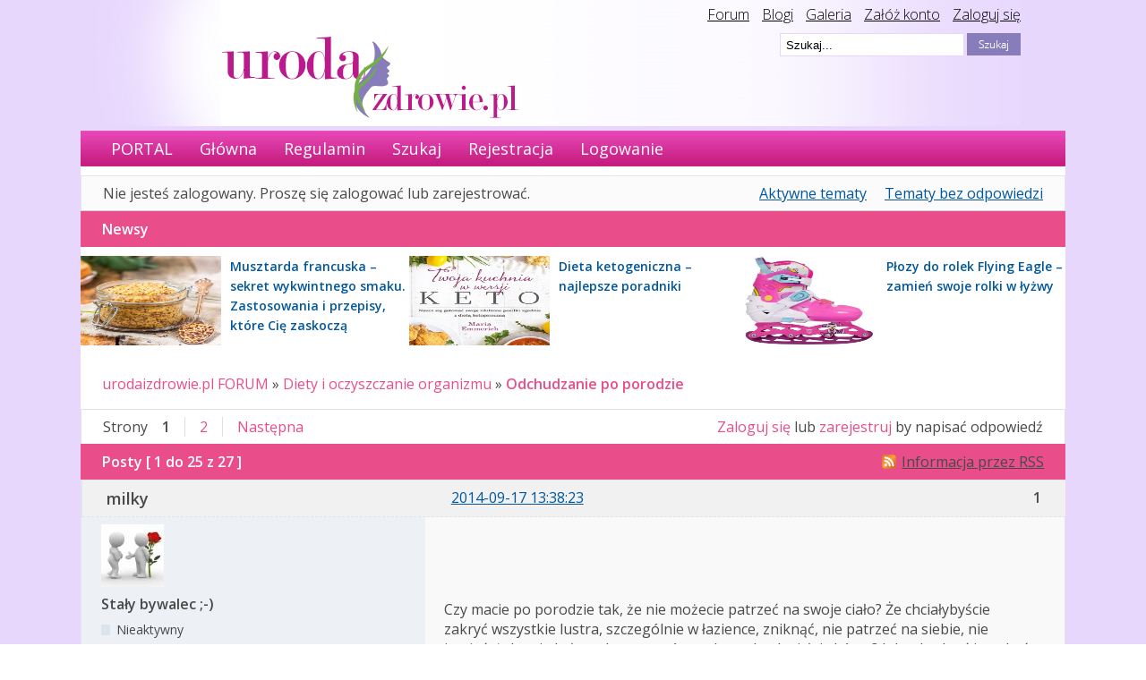

--- FILE ---
content_type: text/html; charset=utf-8
request_url: https://urodaizdrowie.pl/forum/post/125734/
body_size: 11534
content:
<!DOCTYPE html PUBLIC "-//W3C//DTD XHTML 1.0 Strict//EN" "http://www.w3.org/TR/xhtml1/DTD/xhtml1-strict.dtd">

<html xmlns="http://www.w3.org/1999/xhtml" xml:lang="pl" lang="pl" dir="ltr">
      <head>
        <meta http-equiv="Content-Type" content="text/html; charset=utf-8" />
        <meta name="ROBOTS" content="NOINDEX, FOLLOW" />
<title>Odchudzanie po porodzie (Strona 1) - Diety i oczyszczanie organizmu - urodaizdrowie.pl FORUM</title>
<link rel="alternate" type="application/rss+xml" href="https://urodaizdrowie.pl/forum/feed/rss/topic/1432/" title="RSS" />
<link rel="alternate" type="application/atom+xml" href="https://urodaizdrowie.pl/forum/feed/atom/topic/1432/" title="ATOM" />
<link rel="top" href="https://urodaizdrowie.pl/forum" title="Strona główna" />
<link rel="up" href="https://urodaizdrowie.pl/forum/forum/14/diety-i-oczyszczanie-organizmu/" title="Diety i oczyszczanie organizmu" />
<link rel="last" href="https://urodaizdrowie.pl/forum/topic/1432/odchudzanie-po-porodzie/page/2/" title="Strona 2" />
<link rel="next" href="https://urodaizdrowie.pl/forum/topic/1432/odchudzanie-po-porodzie/page/2/" title="Strona 2" />
<link rel="search" href="https://urodaizdrowie.pl/forum/search/" title="Szukaj" />
<link rel="author" href="https://urodaizdrowie.pl/forum/users/" title="Użytkownicy" />
<link rel="stylesheet" type="text/css" media="screen" href="https://urodaizdrowie.pl/forum/style/Oxygen/Oxygen.css" />
<link rel="stylesheet" type="text/css" media="screen" href="https://urodaizdrowie.pl/forum/style/Oxygen/Oxygen_cs.css" />
<!--[if lte IE 6]><link rel="stylesheet" type="text/css" href="https://urodaizdrowie.pl/forum/style/Oxygen/Oxygen_ie6.css" /><![endif]-->
<!--[if IE 7]><link rel="stylesheet" type="text/css" href="https://urodaizdrowie.pl/forum/style/Oxygen/Oxygen_ie7.css" /><![endif]-->
<script type="text/javascript" src="https://urodaizdrowie.pl/forum/include/js/common.js"></script>
<link rel="stylesheet" type="text/css" media="screen" href="https://urodaizdrowie.pl/forum/extensions/pun_bbcode/styles.css" />
<script type="text/javascript" src="https://urodaizdrowie.pl/forum/extensions/pun_bbcode/scripts.js"></script>
    <meta name="viewport" content="width=device-width, initial-scale=1, user-scale=0">

        <!-- Google tag (gtag.js) --> 
        <script async src="https://www.googletagmanager.com/gtag/js?id=G-Q9CK76YJC4"></script> 
        <script> window.dataLayer = window.dataLayer || []; 
            function gtag(){dataLayer.push(arguments);} 
            gtag('js', new Date()); gtag('config', 'G-Q9CK76YJC4'); 
        </script>

        <link href='//fonts.googleapis.com/css?family=Open+Sans:300,300italic,400,600italic,600&subset=latin,latin-ext' rel='stylesheet' type='text/css'>
		<script type="text/javascript" src="/wp-content/themes/default/js/jquery-1.4.2.min.js"></script>
		<script type="text/javascript" src="//urodaizdrowie.pl/forum/include/js/jquery.cycle.js"></script>
		<script type="text/javascript" src="//urodaizdrowie.pl/forum/include/js/slideshow.js"></script>
		<script type="text/javascript">
			$(document).ready(function () {
				$(".widget_social").hover(function () {            
								$(".widget_social").stop(true, false).animate({right:"0"}, "medium");
				}, function ()             {
					$(".widget_social").stop(true, false).animate({right:"-205"}, "medium");
				}, 500);
			});
		</script>

		<style>
			/* glowny div z like box'em */
			#like-box {
				position: fixed;
				z-index: 99;
				top: 150px;  /* jego polozenie od gory */
				left: -284px; /* szerokosc wygenerowanego boxa + 4px obramowania */
				-webkit-transition: left 0.5s ease-out;
				-moz-transition: left 0.5s ease-out;
				-o-transition: left 0.5s ease-out;
				transition: left 0.5s ease-out;
			}

			/* wysuniecie like box'a */
			#like-box:hover {
				left: 0px;
			}

			/* zewnetrzna ramka boxa */
			#like-box .outside {
				position: relative;
				z-index: 1;
				background: #3b5999;
				padding: 2px;
				min-width: 1px;
				float: left;
			}

			/* wewnetrzne tlo boxa */
			#like-box .inside {
				position: relative;
				z-index: 2;
				background: #fff;
			}

			/* pasek z logo FB */
			#like-box .belt {
				position: relative;
				z-index: 0;
				transform: rotate(90deg);
				-webkit-transform: rotate(90deg);
				-moz-transform: rotate(90deg); 
				-o-transform: rotate(90deg); 
				filter: progid:DXImageTransform.Microsoft.BasicImage(rotation=1); 
				float: left;
				width: 100px; 
				height: 40px;
				padding: 7px 0px 0px 20px;
				margin: 50px 0px 0px -55px;
				background: #3b5999;
				color: #fff;
				font-weight: bold;
				font-family: Verdana;
				font-size: 16px;
				-webkit-border-radius: 6px;
				-moz-border-radius: 6px;
				border-radius: 6px;
			}


			body {
				font-family: 'Open Sans', sans-serif;
				font-size: 16px;
				margin: 0 auto;
				background-image: url("/wp-content/themes/default/img/bg.gif");
				background-repeat: repeat-x;
			}
		</style>
        <!-- Google tag (gtag.js) --> 
        <script async src="https://www.googletagmanager.com/gtag/js?id=G-NG7738RLQM"></script> 
        <script> window.dataLayer = window.dataLayer || [];
            function gtag(){dataLayer.push(arguments);} 
            gtag('js', new Date()); 
            gtag('config', 'G-NG7738RLQM'); 
         </script>
		<style>	
		</style>
    </head>
    <body>
        <div id="fb-root"></div>
        <script>(function (d, s, id) {
                var js, fjs = d.getElementsByTagName(s)[0];
                if (d.getElementById(id))
                    return;
                js = d.createElement(s);
                js.id = id;
                js.src = "//connect.facebook.net/pl_PL/all.js#xfbml=1";
                fjs.parentNode.insertBefore(js, fjs);
            }(document, 'script', 'facebook-jssdk'));</script>

      
        <div class="top-bar-wrapper">
            <div class="bg-head-left">
                <img src="/wp-content/themes/default/images/bgheadleft.png">
            </div>
            <div class="bg-head" style="">
                <div class="top-links" style="">
                    <a href="/forum" style="color: #000;">Forum</a>
                    <a href="/blogi" style="color: #000;margin-left:10px;">Blogi</a>
                    <a href="/mojagaleria" style="color: #000;margin-left:10px;">Galeria</a>
                    <a href="/wp-login.php?action=register" style="color: #000;margin-left:10px;">Załóż konto</a>
                    <a href="/wp-login.php" style="color: #000;margin-left:10px;">Zaloguj się</a>
                </div>

                <div class="logo" style="">
                    <a href="/"><img src="/wp-content/themes/default/images/logouroda.png"></a>
                </div>
                <div class="search-bar" style="">
                    <!-- szukaj -->
                    <div style="">
                        <form id="form1" name="form1" method="get" action="/" style="">
                            <input type="hidden" name="s2.x" value="2" />
                            <input type="hidden" name="s2.y" value="2" />
                            <input type="image" name="s2" id="s2" src="/wp-content/themes/default/images/szukaj.png"
                                   style="float:right;" />
                            <input type="text" name="s" value=" Szukaj..."
                                   onfocus="if (this.value == ' Szukaj...'){this.value = '';}"
                                   id="s" style=";float:right;margin-right: 3px;border: 1px solid #e7d7fe;height:22px; width:200px; background-color: #fff;" />
                        </form>
                    </div>

                </div></div></div>

        <div id="brd-wrap" class="brd">
            <div style="background-color:#fff" id="brd-viewtopic" class="brd-page paged-page" >


                 <div id="brd-navlinks" class="gen-content" style="">
                    <ul>
		<li id="navextra1"><a href="/">PORTAL</a></li>
		<li id="navindex"><a href="https://urodaizdrowie.pl/forum/">Główna</a></li>
		<li id="navrules"><a href="https://urodaizdrowie.pl/forum/rules/">Regulamin</a></li>
		<li id="navsearch"><a href="https://urodaizdrowie.pl/forum/search/">Szukaj</a></li>
		<li id="navregister"><a href="https://urodaizdrowie.pl/forum/register/">Rejestracja</a></li>
		<li id="navlogin"><a href="https://urodaizdrowie.pl/forum/login/">Logowanie</a></li>
	</ul>
                    
                </div>

                <div style="margin-top: 10px; text-align: center">
                    <!-- urodahead -->
                <!--    <script async src="//pagead2.googlesyndication.com/pagead/js/adsbygoogle.js"></script>
            <ins class="adsbygoogle"
                 style="display:inline-block;width:970px;height:90px"
                 data-ad-client="ca-pub-0342893146173789"
                 data-ad-slot="6686081576"></ins>
            <script>
            (adsbygoogle = window.adsbygoogle || []).push({});
            </script> -->

                  
                 <style>
            @keyframes slidy-banner {
                        0% { left: 0%; }
                        49% { left: 0%; }
                        50% { left: -100%; }
                        100% { left: -100%; }
              {*          50% { left: -100%; }
                        100% { left: -100%; }*}
                 }

                        #slider-banner {
                            overflow: hidden;
                            margin:0;
                        }
                        #slider-banner figure img {
                             width: 100%;
                            float: left;
                        }
                        #slider-banner figure {
                            position: relative;
                            width: 100%;
                            margin: 0;
                            left: 0;
                            text-align: left;
                            font-size: 0;
{*                            animation: 18s slidy-banner infinite;*}
                        }
                 </style>

                        <div id="slider-banner">
                        <figure>
                     <!--     <div class="slide-1">
                               <a href="https://www.taniahurtownia.pl/zestawy-upominkowe" target="_blank">
                                <img src="./img/baner_koszeprezentowe.jpg" alt="">
                                </a>
                           </div>-->
                           <!-- <div class="slide-1">
                               <a href="https://wycenadomen.eu/nasze-domeny/" target="_blank">
                                <img src="./img/baner_wycenadomen.png" alt="">
                                </a>     
                            </div>-->
                            <!--
                            <div class="slide-1">
                                <a href=" https://orirose.pl/" target="_blank">
                                    <img src="./img/baner_orirose.jpg" alt="">
                                </a>     
                            </div> 
                            -->
                        </figure>

                    </div> 
               


                </div>



                <div id="brd-visit" class="gen-content">
                    <p id="welcome"><span>Nie jesteś zalogowany.</span> <span>Proszę się zalogować lub zarejestrować.</span></p>
                    <p id="visit-links" class="options"><span id="visit-recent" class="first-item"><a href="https://urodaizdrowie.pl/forum/search/recent/" title="Znajdź tematy, które zawierają świeże posty.">Aktywne tematy</a></span> <span id="visit-unanswered"><a href="https://urodaizdrowie.pl/forum/search/unanswered/" title="Znajdź tematy, które nie mają odpowiedzi">Tematy bez odpowiedzi</a></span></p>
                </div>
                <!--<div style="text-align:center; padding:10px">
                
                test_reklama_1
                
                <div style="clear:both; width:100%"></div>
                
                
                </div>-->


                

                <div class="hr"><hr /></div>

                <div id="brd-main">
                    <div class="news_from_uiz" style="display:block;overflow: overlay;"><div class="main-head"><h2 class="hn"><span>Newsy</span></h2></div><div class="news-box"><div style="" class="news-container-sidebar"><div class="news-img-container-sidebar"><a href="https://urodaizdrowie.pl/musztarda-francuska-sekret-wykwintnego-smaku-zastosowania-i-przepisy-ktore-cie-zaskocza" target="_blank"><img src="https://urodaizdrowie.pl/wp-content/uploads/2026/01/balkon_17-1.jpg" width="157" height="100" border="0" class="news-img-sidebar" alt="Musztarda francuska – sekret wykwintnego smaku. Zastosowania i przepisy, które Cię zaskoczą"></a></div><div  class="news-desc-sidebar"><a href="https://urodaizdrowie.pl/musztarda-francuska-sekret-wykwintnego-smaku-zastosowania-i-przepisy-ktore-cie-zaskocza" target="_blank" style="color:#00000; text-decoration:none; font-size: 14px;font-weight: bold; ">Musztarda francuska – sekret wykwintnego smaku. Zastosowania i przepisy, które Cię zaskoczą</a></div></div><div style="" class="news-container-sidebar"><div class="news-img-container-sidebar"><a href="https://urodaizdrowie.pl/dieta-ketogeniczna-najlepsze-poradniki" target="_blank"><img src="https://urodaizdrowie.pl/wp-content/uploads/2026/01/min_1-4.jpg" width="157" height="100" border="0" class="news-img-sidebar" alt="Dieta ketogeniczna – najlepsze poradniki"></a></div><div  class="news-desc-sidebar"><a href="https://urodaizdrowie.pl/dieta-ketogeniczna-najlepsze-poradniki" target="_blank" style="color:#00000; text-decoration:none; font-size: 14px;font-weight: bold; ">Dieta ketogeniczna – najlepsze poradniki</a></div></div><div style="" class="news-container-sidebar"><div class="news-img-container-sidebar"><a href="https://urodaizdrowie.pl/plozy-do-rolek-flying-eagle-zamien-swoje-rolki-w-lyzwy" target="_blank"><img src="https://urodaizdrowie.pl/wp-content/uploads/2026/01/4d160629a10ca7faa97b5c9c6c174b8e-1.jpg" width="157" height="100" border="0" class="news-img-sidebar" alt="Płozy do rolek Flying Eagle – zamień swoje rolki w łyżwy"></a></div><div  class="news-desc-sidebar"><a href="https://urodaizdrowie.pl/plozy-do-rolek-flying-eagle-zamien-swoje-rolki-w-lyzwy" target="_blank" style="color:#00000; text-decoration:none; font-size: 14px;font-weight: bold; ">Płozy do rolek Flying Eagle – zamień swoje rolki w łyżwy</a></div></div></div></div><span class="news_empty"></span>
                    <h1 class="main-title"><a class="permalink" href="https://urodaizdrowie.pl/forum/topic/1432/odchudzanie-po-porodzie/" rel="bookmark" title="Link do tematu">Odchudzanie po porodzie</a> <small>(Strona 1 z 2)</small></h1>

                    <div id="brd-crumbs-top" class="crumbs gen-content">
	<p><span class="crumb crumbfirst"><a href="https://urodaizdrowie.pl/forum/">urodaizdrowie.pl FORUM</a></span> <span class="crumb"><span> »&#160;</span><a href="https://urodaizdrowie.pl/forum/forum/14/diety-i-oczyszczanie-organizmu/">Diety i oczyszczanie organizmu</a></span> <span class="crumb crumblast"><span> »&#160;</span><a href="https://urodaizdrowie.pl/forum/topic/1432/odchudzanie-po-porodzie/">Odchudzanie po porodzie</a></span> </p>
</div>
                    
                    <div id="brd-pagepost-top" class="main-pagepost gen-content">
	<p class="paging"><span class="pages">Strony</span> <strong class="first-item">1</strong> <a href="https://urodaizdrowie.pl/forum/topic/1432/odchudzanie-po-porodzie/page/2/">2</a> <a href="https://urodaizdrowie.pl/forum/topic/1432/odchudzanie-po-porodzie/page/2/">Następna</a></p>
	<p class="posting"><a href="https://urodaizdrowie.pl/forum/login/">Zaloguj się</a> lub <a href="https://urodaizdrowie.pl/forum/register/">zarejestruj</a> by napisać odpowiedź</p>
</div>
                    <div class="main-head">

		<p class="options"><span class="feed first-item"><a class="feed" href="https://urodaizdrowie.pl/forum/feed/rss/topic/1432/">Informacja przez RSS</a></span></p>		<h2 class="hn"><span><span class="item-info">Posty [ 1 do 25 z 27 ]</span></span></h2>
	</div>
	<div id="forum14" class="main-content main-topic">
		<div class="post odd firstpost topicpost">
			<div id="p71994" class="posthead">
				<h3 class="hn post-ident"><span class="post-num">1</span> <span class="post-byline"><span>Temat przez </span><strong>milky</strong></span> <span class="post-link"><a class="permalink" rel="bookmark" title="Link do postu" href="https://urodaizdrowie.pl/forum/post/71994/#p71994">2014-09-17 13:38:23</a></span></h3>
			</div>
			<div class="postbody">
				<div class="post-author">
					<ul class="author-ident">
						<li class="useravatar"><img src="https://urodaizdrowie.pl/forum/img/avatars/9840.jpg" width="70" height="70" alt="" /></li>
						<li class="username"><strong>milky</strong></li>
						<li class="usertitle"><span>Stały bywalec ;-)</span></li>
						<li class="userstatus"><span>Nieaktywny</span></li>
					</ul>
					<ul class="author-info">
						<li><span>Zarejestrowany: <strong>2012-08-26</strong></span></li>
						<li><span>Posty: <strong>249</strong></span></li>
					</ul>
				</div>
				<div class="post-entry">
					<h4 id="pc71994" class="entry-title hn">Temat: Odchudzanie po porodzie</h4>
					<div class="entry-content">
						<p>Czy macie po porodzie tak, że nie możecie patrzeć na swoje ciało? Że chciałybyście zakryć wszystkie lustra, szczególnie w łazience, zniknąć, nie patrzeć na siebie, nie istnieć, żeby nie było tych rozstępów, galaretek, obwisłej skóry...? Jak schudnąć i pozbyć się tego wszystkiego?</p>
					</div>
				</div>
			</div>
		</div>
		<div class="post even replypost">
			<div id="p72166" class="posthead">
				<h3 class="hn post-ident"><span class="post-num">2</span> <span class="post-byline"><span>Odpowiedź przez </span><strong>Finao</strong></span> <span class="post-link"><a class="permalink" rel="bookmark" title="Link do postu" href="https://urodaizdrowie.pl/forum/post/72166/#p72166">2014-09-22 18:20:39</a></span></h3>
			</div>
			<div class="postbody">
				<div class="post-author">
					<ul class="author-ident">
						<li class="useravatar"><img src="https://urodaizdrowie.pl/forum/img/avatars/9305.jpg" width="50" height="70" alt="" /></li>
						<li class="username"><strong>Finao</strong></li>
						<li class="usertitle"><span>Forumator</span></li>
						<li class="userstatus"><span>Nieaktywny</span></li>
					</ul>
					<ul class="author-info">
						<li><span>Zarejestrowany: <strong>2012-08-05</strong></span></li>
						<li><span>Posty: <strong>1,281</strong></span></li>
					</ul>
				</div>
				<div class="post-entry">
					<h4 id="pc72166" class="entry-title hn">Odp: Odchudzanie po porodzie</h4>
					<div class="entry-content">
						<p>Wiadomo że ciąża powoduje przytycie ale teraz są takie skuteczne zabiegi i środki do odchudzania że nie wierzę że nie można wrócić do formy jeśli się chce</p>
					</div>
				</div>
			</div>
		</div>
	
<!--		<div style="text-align:center; padding:10px">
<center>
<script async src="//pagead2.googlesyndication.com/pagead/js/adsbygoogle.js"></script>
 forum reklama 3 
<ins class="adsbygoogle"
     style="display:inline-block;width:750px;height:100px"
     data-ad-client="ca-pub-0342893146173789"
     data-ad-slot="6614380373"></ins>
<script>
(adsbygoogle = window.adsbygoogle || []).push({});
</script>
</center>			<div style="clear:both; width:100%"></div>
		</div>-->
	
			<div class="post odd replypost">
			<div id="p72194" class="posthead">
				<h3 class="hn post-ident"><span class="post-num">3</span> <span class="post-byline"><span>Odpowiedź przez </span><strong>Zafira</strong></span> <span class="post-link"><a class="permalink" rel="bookmark" title="Link do postu" href="https://urodaizdrowie.pl/forum/post/72194/#p72194">2014-09-23 08:33:59</a></span></h3>
			</div>
			<div class="postbody">
				<div class="post-author">
					<ul class="author-ident">
						<li class="username"><strong>Zafira</strong></li>
						<li class="usertitle"><span>Guru urodaizdrowie.pl</span></li>
						<li class="userstatus"><span>Nieaktywny</span></li>
					</ul>
					<ul class="author-info">
						<li><span>Zarejestrowany: <strong>2012-08-03</strong></span></li>
						<li><span>Posty: <strong>1,574</strong></span></li>
					</ul>
				</div>
				<div class="post-entry">
					<h4 id="pc72194" class="entry-title hn">Odp: Odchudzanie po porodzie</h4>
					<div class="entry-content">
						<p>Trzeba się z tym pogodzić że ciało się zmienia... Gwiazdy też nie mają idealnych ciał tylko pomagają sobie photoshopem...</p>
					</div>
				</div>
			</div>
		</div>
		<div class="post even replypost">
			<div id="p72367" class="posthead">
				<h3 class="hn post-ident"><span class="post-num">4</span> <span class="post-byline"><span>Odpowiedź przez </span><strong>oleska</strong></span> <span class="post-link"><a class="permalink" rel="bookmark" title="Link do postu" href="https://urodaizdrowie.pl/forum/post/72367/#p72367">2014-09-25 09:59:06</a></span></h3>
			</div>
			<div class="postbody">
				<div class="post-author">
					<ul class="author-ident">
						<li class="username"><strong>oleska</strong></li>
						<li class="usertitle"><span>Poznający forum</span></li>
						<li class="userstatus"><span>Nieaktywny</span></li>
					</ul>
					<ul class="author-info">
						<li><span>Zarejestrowany: <strong>2014-09-18</strong></span></li>
						<li><span>Posty: <strong>11</strong></span></li>
					</ul>
				</div>
				<div class="post-entry">
					<h4 id="pc72367" class="entry-title hn">Odp: Odchudzanie po porodzie</h4>
					<div class="entry-content">
						<p>Ciężka praca! Ćwiczenia, dieta i wszystko wraca do normy.</p>
					</div>
				</div>
			</div>
		</div>
		<div class="post odd replypost">
			<div id="p72947" class="posthead">
				<h3 class="hn post-ident"><span class="post-num">5</span> <span class="post-byline"><span>Odpowiedź przez </span><strong>gosia8787</strong></span> <span class="post-link"><a class="permalink" rel="bookmark" title="Link do postu" href="https://urodaizdrowie.pl/forum/post/72947/#p72947">2014-10-08 02:40:54</a></span></h3>
			</div>
			<div class="postbody">
				<div class="post-author">
					<ul class="author-ident">
						<li class="username"><strong>gosia8787</strong></li>
						<li class="usertitle"><span>Poznający forum</span></li>
						<li class="userstatus"><span>Nieaktywny</span></li>
					</ul>
					<ul class="author-info">
						<li><span>Zarejestrowany: <strong>2014-10-08</strong></span></li>
						<li><span>Posty: <strong>32</strong></span></li>
					</ul>
				</div>
				<div class="post-entry">
					<h4 id="pc72947" class="entry-title hn">Odp: Odchudzanie po porodzie</h4>
					<div class="entry-content">
						<p>No teraz o truskawki ciężko, a jeśli już w jakimś sklepie się znajdą, to tak naładowane chemią, że po witaminach, jeśli one w ogóle kiedyś w nich były, zostało tylko wspomnienie. No to w końcu&nbsp; po tej ciąży? Chyba faktycznie zostają ćwiczenia i dieta, no ale jak ktoś karmi, to z dietą może być problem. W sumie to dobry trening cierpliwości, chociaż przypuszczam, że po ciąży nawet zwyczajna dieta dla karmiącej mamy może okazać się dietą odchudzającą, bo w ciąży to się raczej przyszłe mamusie nie hamują co do jedzonka - wiem z autopsji ;D</p>
					</div>
				</div>
			</div>
		</div>
		<div class="post even replypost">
			<div id="p75745" class="posthead">
				<h3 class="hn post-ident"><span class="post-num">6</span> <span class="post-byline"><span>Odpowiedź przez </span><strong>Giereczka</strong></span> <span class="post-link"><a class="permalink" rel="bookmark" title="Link do postu" href="https://urodaizdrowie.pl/forum/post/75745/#p75745">2014-12-03 18:55:54</a></span></h3>
			</div>
			<div class="postbody">
				<div class="post-author">
					<ul class="author-ident">
						<li class="username"><strong>Giereczka</strong></li>
						<li class="usertitle"><span>Wyjadacz ;-)</span></li>
						<li class="userstatus"><span>Nieaktywny</span></li>
					</ul>
					<ul class="author-info">
						<li><span>Zarejestrowany: <strong>2013-01-03</strong></span></li>
						<li><span>Posty: <strong>423</strong></span></li>
					</ul>
				</div>
				<div class="post-entry">
					<h4 id="pc75745" class="entry-title hn">Odp: Odchudzanie po porodzie</h4>
					<div class="entry-content">
						<p>U mnie nic nie dawało efektów. Dopiero foreverslim- pomógł mi zrzucić zbędne kilogramy. Jestem teraz o 11 kg lżejsza.</p>
					</div>
				</div>
			</div>
		</div>
		<div class="post odd replypost">
			<div id="p75775" class="posthead">
				<h3 class="hn post-ident"><span class="post-num">7</span> <span class="post-byline"><span>Odpowiedź przez </span><strong>brygada</strong></span> <span class="post-link"><a class="permalink" rel="bookmark" title="Link do postu" href="https://urodaizdrowie.pl/forum/post/75775/#p75775">2014-12-04 15:19:00</a></span></h3>
			</div>
			<div class="postbody">
				<div class="post-author">
					<ul class="author-ident">
						<li class="username"><strong>brygada</strong></li>
						<li class="usertitle"><span>Poznający forum</span></li>
						<li class="userstatus"><span>Nieaktywny</span></li>
					</ul>
					<ul class="author-info">
						<li><span>Zarejestrowany: <strong>2014-03-06</strong></span></li>
						<li><span>Posty: <strong>34</strong></span></li>
					</ul>
				</div>
				<div class="post-entry">
					<h4 id="pc75775" class="entry-title hn">Odp: Odchudzanie po porodzie</h4>
					<div class="entry-content">
						<p>Ja nie miałam do odchudzania głowy dopóki córa nie skończyła 6 miesięcy i stwierdziłam, że to dobry moment na wzięcie się za siebie. Oprócz biegania dookoła dziecka o ćwiczeniach nie było mowy. Pomyślałam jednak, że skoro wprowadzam dziecku nowe posiłki i rozszerzam dietę, to mogę starać się jeść zdrowo. Plan był taki, a życie zweryfikowało wszystko. W końcu za namową siostry skonsultowałam się z dietetykiem, który dał mi wskazówki jak gotować dla siebie i dla córki równolegle. Teraz praktycznie jemy to samo. Ja mam 5 kg mniej, ale oponka na brzuchu została (a na niej rozstępy i cellulit), więc cóż działamy dalej. Do świąt jeszcze chwila, mam nadzieje, że do tego czasu uda mi się wrócić do stanu przed porodem.</p>
					</div>
				</div>
			</div>
		</div>
		<div class="post even replypost">
			<div id="p75992" class="posthead">
				<h3 class="hn post-ident"><span class="post-num">8</span> <span class="post-byline"><span>Odpowiedź przez </span><strong>brygada</strong></span> <span class="post-link"><a class="permalink" rel="bookmark" title="Link do postu" href="https://urodaizdrowie.pl/forum/post/75992/#p75992">2014-12-08 23:17:10</a></span></h3>
			</div>
			<div class="postbody">
				<div class="post-author">
					<ul class="author-ident">
						<li class="username"><strong>brygada</strong></li>
						<li class="usertitle"><span>Poznający forum</span></li>
						<li class="userstatus"><span>Nieaktywny</span></li>
					</ul>
					<ul class="author-info">
						<li><span>Zarejestrowany: <strong>2014-03-06</strong></span></li>
						<li><span>Posty: <strong>34</strong></span></li>
					</ul>
				</div>
				<div class="post-entry">
					<h4 id="pc75992" class="entry-title hn">Odp: Odchudzanie po porodzie</h4>
					<div class="entry-content">
						<p>Wczasy odchudzające to moje marzenie, ale niestety nie na tym etapie, bo teraz najważniejsza jest córka. Ćwiczenia na dywanie też odpadły po 2 tygodniach prób ze względu na tryb dnia dziecka. Dlatego właśnie stwierdziłam, że jak nie dietą to nie uda mi się schudnąć.</p>
					</div>
				</div>
			</div>
		</div>
		<div class="post odd replypost">
			<div id="p78727" class="posthead">
				<h3 class="hn post-ident"><span class="post-num">9</span> <span class="post-byline"><span>Odpowiedź przez </span><strong>GabiS56</strong></span> <span class="post-link"><a class="permalink" rel="bookmark" title="Link do postu" href="https://urodaizdrowie.pl/forum/post/78727/#p78727">2015-01-28 23:42:07</a></span></h3>
			</div>
			<div class="postbody">
				<div class="post-author">
					<ul class="author-ident">
						<li class="username"><strong>GabiS56</strong></li>
						<li class="usertitle"><span>Poznający forum</span></li>
						<li class="userstatus"><span>Nieaktywny</span></li>
					</ul>
					<ul class="author-info">
						<li><span>Zarejestrowany: <strong>2014-04-02</strong></span></li>
						<li><span>Posty: <strong>13</strong></span></li>
					</ul>
				</div>
				<div class="post-entry">
					<h4 id="pc78727" class="entry-title hn">Odp: Odchudzanie po porodzie</h4>
					<div class="entry-content">
						<p>Już ponad 1,5 roku od porodu a ja nie mogę się pozbyć zbędnych kilogramów. W tym roku postanowiłam że wezmę się za siebie Dlatego postanowiłam wybrać się na wczasy odchudzające&nbsp; nad morze - Primavera-Jastrzębia Góra&nbsp; &nbsp;Wybrałam ten ośrodek ponieważ posiadają bogatą ofertę - wczasy dla par, przyjaciół upiększający, upiększająco-medyczny itp. w&nbsp; &nbsp;bardzo korzystnych cenach. Poza tym oprócz specjalnie przygotowanego, zbilansowanego jadłospisu w ofercie jest bogata gama ciekawych zajęć - w tym ćwiczenia na plaży, poza tym&nbsp; cały czas uczestnicy są pod opieką fachowców, którzy służą im radami .Mam nadzieję ze uda mi się wytrwać w moim postanowieniu, trzymajcie kciuki !!!</p>
					</div>
				</div>
			</div>
		</div>
		<div class="post even replypost">
			<div id="p78757" class="posthead">
				<h3 class="hn post-ident"><span class="post-num">10</span> <span class="post-byline"><span>Odpowiedź przez </span><strong>Renatkaa</strong></span> <span class="post-link"><a class="permalink" rel="bookmark" title="Link do postu" href="https://urodaizdrowie.pl/forum/post/78757/#p78757">2015-01-29 13:13:03</a></span></h3>
			</div>
			<div class="postbody">
				<div class="post-author">
					<ul class="author-ident">
						<li class="username"><strong>Renatkaa</strong></li>
						<li class="usertitle"><span>Znający forum</span></li>
						<li class="userstatus"><span>Nieaktywny</span></li>
					</ul>
					<ul class="author-info">
						<li><span>Zarejestrowany: <strong>2014-11-07</strong></span></li>
						<li><span>Posty: <strong>60</strong></span></li>
					</ul>
				</div>
				<div class="post-entry">
					<h4 id="pc78757" class="entry-title hn">Odp: Odchudzanie po porodzie</h4>
					<div class="entry-content">
						<p>Mnie się wydaje, że po prostu takie&nbsp; też może pomóc w zgubieniu tych zbędnych kg....no ale bez ćwiczeń też się nie obędzie</p>
					</div>
				</div>
			</div>
		</div>
		<div class="post odd replypost">
			<div id="p78850" class="posthead">
				<h3 class="hn post-ident"><span class="post-num">11</span> <span class="post-byline"><span>Odpowiedź przez </span><strong>Basiencja</strong></span> <span class="post-link"><a class="permalink" rel="bookmark" title="Link do postu" href="https://urodaizdrowie.pl/forum/post/78850/#p78850">2015-01-30 13:46:46</a></span></h3>
			</div>
			<div class="postbody">
				<div class="post-author">
					<ul class="author-ident">
						<li class="username"><strong>Basiencja</strong></li>
						<li class="usertitle"><span>Poznający forum</span></li>
						<li class="userstatus"><span>Nieaktywny</span></li>
					</ul>
					<ul class="author-info">
						<li><span>Zarejestrowany: <strong>2013-09-02</strong></span></li>
						<li><span>Posty: <strong>46</strong></span></li>
					</ul>
				</div>
				<div class="post-entry">
					<h4 id="pc78850" class="entry-title hn">Odp: Odchudzanie po porodzie</h4>
					<div class="entry-content">
						<p>Ja mam największy problem z uczuciem głodu. Im więcej myślę o jedzeniu tym bardziej czuje głód. Postanowiłam zainwestować&nbsp; w w tabletki na odchudzanie z wyciągiem z kaktusa Hoodia Gordoni, które zmniejszą moje uczucie głodu, bo bez tego to nic nie osiągnę.</p>
					</div>
				</div>
			</div>
		</div>
		<div class="post even replypost">
			<div id="p85167" class="posthead">
				<h3 class="hn post-ident"><span class="post-num">12</span> <span class="post-byline"><span>Odpowiedź przez </span><strong>micha23</strong></span> <span class="post-link"><a class="permalink" rel="bookmark" title="Link do postu" href="https://urodaizdrowie.pl/forum/post/85167/#p85167">2015-05-09 14:25:39</a></span></h3>
			</div>
			<div class="postbody">
				<div class="post-author">
					<ul class="author-ident">
						<li class="username"><strong>micha23</strong></li>
						<li class="usertitle"><span>Forumiak :)</span></li>
						<li class="userstatus"><span>Nieaktywny</span></li>
					</ul>
					<ul class="author-info">
						<li><span>Zarejestrowany: <strong>2015-05-08</strong></span></li>
						<li><span>Posty: <strong>142</strong></span></li>
					</ul>
				</div>
				<div class="post-entry">
					<h4 id="pc85167" class="entry-title hn">Odp: Odchudzanie po porodzie</h4>
					<div class="entry-content">
						<p>Rozpoczęłam już walkę o swoją idealną sylwetkę sprzed ciąży. Siostra poleciła mi i biorę, a dodatkowo jest siłownia 4 razy w tygodniu. Na razie 1 miesiąc, ale efekty małe już widzę. Na pewno się musi udać heh.</p>
					</div>
				</div>
			</div>
		</div>
		<div class="post odd replypost">
			<div id="p85218" class="posthead">
				<h3 class="hn post-ident"><span class="post-num">13</span> <span class="post-byline"><span>Odpowiedź przez </span><strong>magda906</strong></span> <span class="post-link"><a class="permalink" rel="bookmark" title="Link do postu" href="https://urodaizdrowie.pl/forum/post/85218/#p85218">2015-05-11 12:24:19</a></span></h3>
			</div>
			<div class="postbody">
				<div class="post-author">
					<ul class="author-ident">
						<li class="username"><strong>magda906</strong></li>
						<li class="usertitle"><span>Forumiak :)</span></li>
						<li class="userstatus"><span>Nieaktywny</span></li>
					</ul>
					<ul class="author-info">
						<li><span>Zarejestrowany: <strong>2014-04-01</strong></span></li>
						<li><span>Posty: <strong>121</strong></span></li>
					</ul>
				</div>
				<div class="post-entry">
					<h4 id="pc85218" class="entry-title hn">Odp: Odchudzanie po porodzie</h4>
					<div class="entry-content">
						<p>Ciąża zmienia ciało, nie ukrywam że troszkę mnie przybyło. Dostępy są, ale małe także ich prawie nie widać. Nie należę do osób, które bez problemu pozbywają się zbędnych kilogramów. Wymaga to wiele pracy. Po pół roku diety i ćwiczeń byłam troszkę załamana, bo za wiele nie spadło. Kupiła tak na próbę ten suplement i powiem wam, zrzuciłam o wiele więcej. Teraz już regularnie spadam z wagi i wróciłam do wagi sprzed ciąży.</p>
					</div>
				</div>
			</div>
		</div>
		<div class="post even replypost">
			<div id="p88171" class="posthead">
				<h3 class="hn post-ident"><span class="post-num">14</span> <span class="post-byline"><span>Odpowiedź przez </span><strong>pacynka</strong></span> <span class="post-link"><a class="permalink" rel="bookmark" title="Link do postu" href="https://urodaizdrowie.pl/forum/post/88171/#p88171">2015-06-17 05:55:42</a></span></h3>
			</div>
			<div class="postbody">
				<div class="post-author">
					<ul class="author-ident">
						<li class="username"><strong>pacynka</strong></li>
						<li class="usertitle"><span>Poznający forum</span></li>
						<li class="userstatus"><span>Nieaktywny</span></li>
					</ul>
					<ul class="author-info">
						<li><span>Zarejestrowany: <strong>2015-05-25</strong></span></li>
						<li><span>Posty: <strong>10</strong></span></li>
					</ul>
				</div>
				<div class="post-entry">
					<h4 id="pc88171" class="entry-title hn">Odp: Odchudzanie po porodzie</h4>
					<div class="entry-content">
						<p>Ciało się zmienia, niestety. Ale nie zgodzę się z tym, że trzeba się z tym pogodzić! Należy ciężko pracować a nie biadolić. Czas się zawsze znajdzie, kwestia dobrej organizacji. I ćwiczyć codziennie, a efekty będą. Mam dwoje dzieci, już kilkuletnich i ćwiczę każdego dnia.</p>
					</div>
				</div>
			</div>
		</div>
		<div class="post odd replypost">
			<div id="p108306" class="posthead">
				<h3 class="hn post-ident"><span class="post-num">15</span> <span class="post-byline"><span>Odpowiedź przez </span><strong>moniaczka</strong></span> <span class="post-link"><a class="permalink" rel="bookmark" title="Link do postu" href="https://urodaizdrowie.pl/forum/post/108306/#p108306">2016-04-14 17:29:35</a></span></h3>
			</div>
			<div class="postbody">
				<div class="post-author">
					<ul class="author-ident">
						<li class="username"><strong>moniaczka</strong></li>
						<li class="usertitle"><span>Stały bywalec ;-)</span></li>
						<li class="userstatus"><span>Nieaktywny</span></li>
					</ul>
					<ul class="author-info">
						<li><span>Zarejestrowany: <strong>2014-03-10</strong></span></li>
						<li><span>Posty: <strong>255</strong></span></li>
					</ul>
				</div>
				<div class="post-entry">
					<h4 id="pc108306" class="entry-title hn">Odp: Odchudzanie po porodzie</h4>
					<div class="entry-content">
						<p>ja już zaczełam treningi powoli bo miałam cesarkę ale już coś kombinuję w tym temacie bo nie chce zostać z brzuchem <img src="https://urodaizdrowie.pl/forum/img/smilies/smile.png" width="15" height="15" alt="smile" /> wiadomo jak się karmi to waga leci jak szalona, teraz już nie karmię i trochę się boję że waga pójdzie w górę <img src="https://urodaizdrowie.pl/forum/img/smilies/sad.png" width="15" height="15" alt="sad" /> póki co zainwestowałam w to białko&nbsp; karnet na crossfit już mam i do tego jeszcze zumba dwa razy w tygodniu <img src="https://urodaizdrowie.pl/forum/img/smilies/smile.png" width="15" height="15" alt="smile" /></p>
					</div>
				</div>
			</div>
		</div>
		<div class="post even replypost">
			<div id="p116748" class="posthead">
				<h3 class="hn post-ident"><span class="post-num">16</span> <span class="post-byline"><span>Odpowiedź przez </span><strong>marines</strong></span> <span class="post-link"><a class="permalink" rel="bookmark" title="Link do postu" href="https://urodaizdrowie.pl/forum/post/116748/#p116748">2016-08-29 14:36:44</a></span></h3>
			</div>
			<div class="postbody">
				<div class="post-author">
					<ul class="author-ident">
						<li class="username"><strong>marines</strong></li>
						<li class="usertitle"><span>Poznający forum</span></li>
						<li class="userstatus"><span>Nieaktywny</span></li>
					</ul>
					<ul class="author-info">
						<li><span>Zarejestrowany: <strong>2016-05-12</strong></span></li>
						<li><span>Posty: <strong>36</strong></span></li>
					</ul>
				</div>
				<div class="post-entry">
					<h4 id="pc116748" class="entry-title hn">Odp: Odchudzanie po porodzie</h4>
					<div class="entry-content">
						<p>Dzisiaj znalazłam specjalne wczasy. Jest to taki wyjazd dla aktywnej mamy i dziecka. Wypoczynek jest połączony z ćwiczeniami na brzuch, pośladki, uda i zabiegami ujędrniającymi ciało. Co ciekawe, jest też specjalny pakiet dla tatusiów <img src="https://urodaizdrowie.pl/forum/img/smilies/smile.png" width="15" height="15" alt="smile" /> Ćwiczenia połączone są z zabawami dla maluszków więc jest to świetna okazja, żeby zabrać dzieciątko na pierwsze wakacje.</p>
					</div>
				</div>
			</div>
		</div>
		<div class="post odd replypost">
			<div id="p123943" class="posthead">
				<h3 class="hn post-ident"><span class="post-num">17</span> <span class="post-byline"><span>Odpowiedź przez </span><strong>iginn</strong></span> <span class="post-link"><a class="permalink" rel="bookmark" title="Link do postu" href="https://urodaizdrowie.pl/forum/post/123943/#p123943">2016-12-22 04:24:44</a></span></h3>
			</div>
			<div class="postbody">
				<div class="post-author">
					<ul class="author-ident">
						<li class="username"><strong>iginn</strong></li>
						<li class="usertitle"><span>Użytkownik</span></li>
						<li class="userstatus"><span>Nieaktywny</span></li>
					</ul>
					<ul class="author-info">
						<li><span>Zarejestrowany: <strong>2012-08-17</strong></span></li>
						<li><span>Posty: <strong>3</strong></span></li>
					</ul>
				</div>
				<div class="post-entry">
					<h4 id="pc123943" class="entry-title hn">Odp: Odchudzanie po porodzie</h4>
					<div class="entry-content">
						<p>Nie ma idealnego środka do dla idealnej sylwetki. Jedyne co każdej mamie zostaje jest ćwiczyć, ćwiczyć i jeszcze raz ćwiczyć. Urządzenia typu steper służą to najprostszej czynności jaka może być w fitnessie. Takie wstęp do prawdziwego treningu.</p>
					</div>
				</div>
			</div>
		</div>
		<div class="post even replypost">
			<div id="p125734" class="posthead">
				<h3 class="hn post-ident"><span class="post-num">18</span> <span class="post-byline"><span>Odpowiedź przez </span><strong>Ewka_</strong></span> <span class="post-link"><a class="permalink" rel="bookmark" title="Link do postu" href="https://urodaizdrowie.pl/forum/post/125734/#p125734">2017-01-26 13:24:03</a></span></h3>
			</div>
			<div class="postbody">
				<div class="post-author">
					<ul class="author-ident">
						<li class="username"><strong>Ewka_</strong></li>
						<li class="usertitle"><span>Znający forum</span></li>
						<li class="userstatus"><span>Nieaktywny</span></li>
					</ul>
					<ul class="author-info">
						<li><span>Zarejestrowany: <strong>2016-05-30</strong></span></li>
						<li><span>Posty: <strong>77</strong></span></li>
					</ul>
				</div>
				<div class="post-entry">
					<h4 id="pc125734" class="entry-title hn">Odp: Odchudzanie po porodzie</h4>
					<div class="entry-content">
						<p>Nie ma cudownych sposobów. Najważniejszy jest ruch i dieta. Dieta pomoże zrzucić nadmiar kilogramów, ale z kolei nie wzmocni mięśni, do tego potrzebne są ćwiczenia. Warto poczytać teksty fachowców, tu jest sporo na temat zdrowego odżywiania . Na pewno odradzałabym wszelkie &quot;diety cud&quot;, głodówki itd.</p>
					</div>
				</div>
			</div>
		</div>
		<div class="post odd replypost">
			<div id="p129302" class="posthead">
				<h3 class="hn post-ident"><span class="post-num">19</span> <span class="post-byline"><span>Odpowiedź przez </span><strong>koleczko4</strong></span> <span class="post-link"><a class="permalink" rel="bookmark" title="Link do postu" href="https://urodaizdrowie.pl/forum/post/129302/#p129302">2017-03-21 16:47:45</a></span></h3>
			</div>
			<div class="postbody">
				<div class="post-author">
					<ul class="author-ident">
						<li class="username"><strong>koleczko4</strong></li>
						<li class="usertitle"><span>Poznający forum</span></li>
						<li class="userstatus"><span>Nieaktywny</span></li>
					</ul>
					<ul class="author-info">
						<li><span>Zarejestrowany: <strong>2016-07-01</strong></span></li>
						<li><span>Posty: <strong>32</strong></span></li>
					</ul>
				</div>
				<div class="post-entry">
					<h4 id="pc129302" class="entry-title hn">Odp: Odchudzanie po porodzie</h4>
					<div class="entry-content">
						<p>Wydaje mi się, że tu dieta i ćwiczenia się sprawdzą. Moja koleżanka parę miesięcy dochodziła do sylwetki sprzed ciąży. Wiem, że plan żywieniowy ustawiali jej wTeraz wygląda ładnie, ale widziałam ile ją to kosztuje - no ale nie ma nic bez pracy <img src="https://urodaizdrowie.pl/forum/img/smilies/wink.png" width="15" height="15" alt="wink" /></p>
					</div>
				</div>
			</div>
		</div>
		<div class="post even replypost">
			<div id="p130914" class="posthead">
				<h3 class="hn post-ident"><span class="post-num">20</span> <span class="post-byline"><span>Odpowiedź przez </span><strong>patra</strong></span> <span class="post-link"><a class="permalink" rel="bookmark" title="Link do postu" href="https://urodaizdrowie.pl/forum/post/130914/#p130914">2017-04-07 13:22:40</a></span></h3>
			</div>
			<div class="postbody">
				<div class="post-author">
					<ul class="author-ident">
						<li class="useravatar"><img src="https://urodaizdrowie.pl/forum/img/avatars/10185.jpg" width="80" height="80" alt="" /></li>
						<li class="username"><strong>patra</strong></li>
						<li class="usertitle"><span>Stały bywalec ;-)</span></li>
						<li class="userstatus"><span>Nieaktywny</span></li>
					</ul>
					<ul class="author-info">
						<li><span>Zarejestrowany: <strong>2012-09-04</strong></span></li>
						<li><span>Posty: <strong>318</strong></span></li>
					</ul>
				</div>
				<div class="post-entry">
					<h4 id="pc130914" class="entry-title hn">Odp: Odchudzanie po porodzie</h4>
					<div class="entry-content">
						<p>Mi po porodzie poszło szybko, raz że karmiłam piersią i waga jako tako spadała to przy dziecku niewiele jadła a dużo się ruszałam bo wszystko na biegu dosłownie robiłam. Po jakimś czasie doszłam do wagi z przed ciąży a teraz jak mi tyłek za bardzo rośnie kupuję&nbsp; i chociaż trochę się ruszam i waga ładnie spada</p>
					</div>
				</div>
			</div>
		</div>
		<div class="post odd replypost">
			<div id="p131835" class="posthead">
				<h3 class="hn post-ident"><span class="post-num">21</span> <span class="post-byline"><span>Odpowiedź przez </span><strong>EmiM</strong></span> <span class="post-link"><a class="permalink" rel="bookmark" title="Link do postu" href="https://urodaizdrowie.pl/forum/post/131835/#p131835">2017-04-24 22:49:34</a></span></h3>
			</div>
			<div class="postbody">
				<div class="post-author">
					<ul class="author-ident">
						<li class="username"><strong>EmiM</strong></li>
						<li class="usertitle"><span>Znający forum</span></li>
						<li class="userstatus"><span>Nieaktywny</span></li>
					</ul>
					<ul class="author-info">
						<li><span>Zarejestrowany: <strong>2016-08-08</strong></span></li>
						<li><span>Posty: <strong>84</strong></span></li>
					</ul>
				</div>
				<div class="post-entry">
					<h4 id="pc131835" class="entry-title hn">Odp: Odchudzanie po porodzie</h4>
					<div class="entry-content">
						<p>Z jednej strony tak nie mogłam na siebie patrzeć a z drugiej strony wiem ze moje ciało było domem dla mojego kochanego dziecka i gdyby nie ono nie byłoby go na świecie. Oczywiście nie ma diety i tabletek cud. Trzeba ćwiczyć, nie jesć słodyczy i wspomagac sie suplementami. Ja stosuje te i bardzo sobie chwalę bo błonnik ma naprawde bardzo dobre działanie a tak niewiele osob o tym wie</p>
						<p class="lastedit"><em>Ostatnio edytowany przez EmiM (2017-05-04 17:39:55)</em></p>
					</div>
				</div>
			</div>
		</div>
		<div class="post even replypost">
			<div id="p134222" class="posthead">
				<h3 class="hn post-ident"><span class="post-num">22</span> <span class="post-byline"><span>Odpowiedź przez </span><strong>Annetta</strong></span> <span class="post-link"><a class="permalink" rel="bookmark" title="Link do postu" href="https://urodaizdrowie.pl/forum/post/134222/#p134222">2017-06-06 17:00:06</a></span></h3>
			</div>
			<div class="postbody">
				<div class="post-author">
					<ul class="author-ident">
						<li class="username"><strong>Annetta</strong></li>
						<li class="usertitle"><span>Poznający forum</span></li>
						<li class="userstatus"><span>Nieaktywny</span></li>
					</ul>
					<ul class="author-info">
						<li><span>Zarejestrowany: <strong>2015-12-21</strong></span></li>
						<li><span>Posty: <strong>21</strong></span></li>
					</ul>
				</div>
				<div class="post-entry">
					<h4 id="pc134222" class="entry-title hn">Odp: Odchudzanie po porodzie</h4>
					<div class="entry-content">
						<p>Jak jesteś z Warszawy, możesz skorzystać z poradni żywieniowej&nbsp; Myślę że dietolog również zajmuje się tego rodzaju odchudzaniem. Oczywiście nie warto zapominać o sporcie, bo jest to jedna z podstaw. A po porodzie ruchu zazwyczaj nie jest za mało (spacerki,&nbsp; sprzątanie, prasowanie, lekarze itp.)</p>
						<p class="lastedit"><em>Ostatnio edytowany przez Annetta (2017-06-07 09:16:44)</em></p>
					</div>
				</div>
			</div>
		</div>
		<div class="post odd replypost">
			<div id="p134807" class="posthead">
				<h3 class="hn post-ident"><span class="post-num">23</span> <span class="post-byline"><span>Odpowiedź przez </span><strong>jenny8rules</strong></span> <span class="post-link"><a class="permalink" rel="bookmark" title="Link do postu" href="https://urodaizdrowie.pl/forum/post/134807/#p134807">2017-06-22 12:32:56</a></span></h3>
			</div>
			<div class="postbody">
				<div class="post-author">
					<ul class="author-ident">
						<li class="username"><strong>jenny8rules</strong></li>
						<li class="usertitle"><span>Użytkownik</span></li>
						<li class="userstatus"><span>Nieaktywny</span></li>
					</ul>
					<ul class="author-info">
						<li><span>Zarejestrowany: <strong>2017-06-22</strong></span></li>
						<li><span>Posty: <strong>2</strong></span></li>
					</ul>
				</div>
				<div class="post-entry">
					<h4 id="pc134807" class="entry-title hn">Odp: Odchudzanie po porodzie</h4>
					<div class="entry-content">
						<p>Mi wszyscy mówili, że jak będę karmić piersią to szybko wrócę do mojej wagi i sylwetki, ale oczywiście tak się nie stało i od roku walczę z kilogramami, które mi zostały ;( Przyznaję, że na początku jadłam dużo słodyczy (chyba zapotrzebowanie organizmu na zastrzyk energii) i mało się ruszałam (bo miałam cesarkę), ale jak tylko przestałam karmić piersią postanowiłam wziąć się za siebie i odzyskać dawne ciało. Zaczęłam od długich spacerów z synkiem i psem, potem zajęcia fitness dla mam, aż wkręciłam się w crossfit. Teraz chodzę 2 razy w tygodniu na treningi + jeżdżę rowerem z synkiem w foteliku + zwracam uwagę na to co jem, ograniczyłam słodycze i wdrożyłam soki i koktajle przygotowywane przeze mnie, bo w prezencie od męża dostałam sokowytłaczarkę ronic. Koktajle i smoothie są tak syte (a do tego zdrowe i przepyszne), że często w ogóle nie mam ochoty podjadać między posiłkami i służą mi za drugie śniadanie albo podwieczorek. A do tego wszystkiego raz dziennie jem łyżeczkę chlorelli, która wspomaga metabolizm organizmu <img src="https://urodaizdrowie.pl/forum/img/smilies/smile.png" width="15" height="15" alt="smile" /> trzymam kciuki!</p>
					</div>
				</div>
			</div>
		</div>
		<div class="post even replypost">
			<div id="p134986" class="posthead">
				<h3 class="hn post-ident"><span class="post-num">24</span> <span class="post-byline"><span>Odpowiedź przez </span><strong>foxi</strong></span> <span class="post-link"><a class="permalink" rel="bookmark" title="Link do postu" href="https://urodaizdrowie.pl/forum/post/134986/#p134986">2017-06-25 09:35:36</a></span></h3>
			</div>
			<div class="postbody">
				<div class="post-author">
					<ul class="author-ident">
						<li class="username"><strong>foxi</strong></li>
						<li class="usertitle"><span>Poznający forum</span></li>
						<li class="userstatus"><span>Nieaktywny</span></li>
					</ul>
					<ul class="author-info">
						<li><span>Zarejestrowany: <strong>2016-12-10</strong></span></li>
						<li><span>Posty: <strong>42</strong></span></li>
					</ul>
				</div>
				<div class="post-entry">
					<h4 id="pc134986" class="entry-title hn">Odp: Odchudzanie po porodzie</h4>
					<div class="entry-content">
						<p>By schudnąć trzeba spełnić dwa proste warunki - trochę ruchu i dieta.Do&nbsp; jakiejkolwiek aktywności potrzeba się po prostu zmusić.Niech to jest np. bieganie, rower czy basen.Diet też jest wiele i wiele szkół odchudzania. Moja bratowa po porodzie postanowiła się wziąć za siebie.Zastosowała odchudzającą dietę warzywną&nbsp; .Muszę przyznać ,że trochę zazdroszczę jej efektów.</p>
					</div>
				</div>
			</div>
		</div>
		<div class="post odd lastpost replypost">
			<div id="p149039" class="posthead">
				<h3 class="hn post-ident"><span class="post-num">25</span> <span class="post-byline"><span>Odpowiedź przez </span><strong>Arachna</strong></span> <span class="post-link"><a class="permalink" rel="bookmark" title="Link do postu" href="https://urodaizdrowie.pl/forum/post/149039/#p149039">2020-03-27 12:51:02</a></span></h3>
			</div>
			<div class="postbody">
				<div class="post-author">
					<ul class="author-ident">
						<li class="username"><strong>Arachna</strong></li>
						<li class="usertitle"><span>Poznający forum</span></li>
						<li class="userstatus"><span>Nieaktywny</span></li>
					</ul>
					<ul class="author-info">
						<li><span>Zarejestrowany: <strong>2014-10-08</strong></span></li>
						<li><span>Posty: <strong>36</strong></span></li>
					</ul>
				</div>
				<div class="post-entry">
					<h4 id="pc149039" class="entry-title hn">Odp: Odchudzanie po porodzie</h4>
					<div class="entry-content">
						<p>Jak kobieta karmi piersią to nie powinna się odchudzać dopóki nie zakończy karmić....</p>
					</div>
				</div>
			</div>
		</div>
	</div>

	<div class="main-foot">
		<h2 class="hn"><span><span class="item-info">Posty [ 1 do 25 z 27 ]</span></span></h2>
	</div>
                    <div id="brd-pagepost-end" class="main-pagepost gen-content">
	<p class="paging"><span class="pages">Strony</span> <strong class="first-item">1</strong> <a href="https://urodaizdrowie.pl/forum/topic/1432/odchudzanie-po-porodzie/page/2/">2</a> <a href="https://urodaizdrowie.pl/forum/topic/1432/odchudzanie-po-porodzie/page/2/">Następna</a></p>
	<p class="posting"><a href="https://urodaizdrowie.pl/forum/login/">Zaloguj się</a> lub <a href="https://urodaizdrowie.pl/forum/register/">zarejestruj</a> by napisać odpowiedź</p>
</div>
                    <div id="brd-crumbs-end" class="crumbs gen-content">
	<p><span class="crumb crumbfirst"><a href="https://urodaizdrowie.pl/forum/">urodaizdrowie.pl FORUM</a></span> <span class="crumb"><span> »&#160;</span><a href="https://urodaizdrowie.pl/forum/forum/14/diety-i-oczyszczanie-organizmu/">Diety i oczyszczanie organizmu</a></span> <span class="crumb crumblast"><span> »&#160;</span><a href="https://urodaizdrowie.pl/forum/topic/1432/odchudzanie-po-porodzie/">Odchudzanie po porodzie</a></span> </p>
</div>
                </div>
                <!-- forum_qpost -->

                <div style="text-align:center; padding:10px">



          <!--        <div><center>
                            <script async src="//pagead2.googlesyndication.com/pagead/js/adsbygoogle.js"></script>
                            <!-- reklama forum 2 -->
                           <!--   <ins class="adsbygoogle"
                                 style="display:inline-block;width:750px;height:100px"
                                 data-ad-client="ca-pub-0342893146173789"
                                 data-ad-slot="5137647176"></ins>
                            <script>
                            (adsbygoogle = window.adsbygoogle || []).push({});
                            </script></center>
                    </div>-->

                    <div style="clear:both; width:100%"></div>

                    <!-- forum_info -->

                    <div class="hr"><hr /></div>

                    <div id="brd-about" class="gen-content" style="text-align:center">
                        Copyright &copy; 2013 urodaizdrowie.pl
                    </div>

                    <!-- forum_debug -->

                </div>
            </div>

            <div id="like-box">
                <div class="outside">
                    <div class="inside">
                        <div class="fb-like-box" data-href="https://www.facebook.com/pages/urodaizdrowiepl/184725011449" data-width="280" data-height="400" data-colorscheme="light" data-show-faces="true" data-header="false" data-stream="false" data-show-border="true"></div>
                    </div>
                </div>
                <div class="belt">facebook</div>
            </div>
    <script defer src="https://static.cloudflareinsights.com/beacon.min.js/vcd15cbe7772f49c399c6a5babf22c1241717689176015" integrity="sha512-ZpsOmlRQV6y907TI0dKBHq9Md29nnaEIPlkf84rnaERnq6zvWvPUqr2ft8M1aS28oN72PdrCzSjY4U6VaAw1EQ==" data-cf-beacon='{"version":"2024.11.0","token":"cd2e1eca237d4649a51f69b2a6a87ec2","r":1,"server_timing":{"name":{"cfCacheStatus":true,"cfEdge":true,"cfExtPri":true,"cfL4":true,"cfOrigin":true,"cfSpeedBrain":true},"location_startswith":null}}' crossorigin="anonymous"></script>
</body>
</html>

--- FILE ---
content_type: application/javascript
request_url: https://urodaizdrowie.pl/forum/extensions/pun_bbcode/scripts.js
body_size: -473
content:
/**
 * Provides inserting of BBcodes and smilies
 *
 * @copyright (C) 2008-2010 PunBB
 * @license http://www.gnu.org/licenses/gpl.html GPL version 2 or higher
 * @package pun_bbcode
 */

function insert_text(open, close)
{
	msgfield = (document.all) ? document.all.req_message : ((document.getElementById('afocus') != null) ? (document.getElementById('afocus').req_message) : (document.getElementsByName('req_message')[0]));

	// IE support
	if (document.selection && document.selection.createRange)
	{
		msgfield.focus();
		sel = document.selection.createRange();
		sel.text = open + sel.text + close;
		msgfield.focus();
	}

	// Moz support
	else if (msgfield.selectionStart || msgfield.selectionStart == '0')
	{
		var startPos = msgfield.selectionStart;
		var endPos = msgfield.selectionEnd;
		var old_top = msgfield.scrollTop;
		msgfield.value = msgfield.value.substring(0, startPos) + open + msgfield.value.substring(startPos, endPos) + close + msgfield.value.substring(endPos, msgfield.value.length);
		msgfield.selectionStart = msgfield.selectionEnd = endPos + open.length + close.length;
		msgfield.scrollTop = old_top;
		msgfield.focus();
	}

	// Fallback support for other browsers
	else
	{
		msgfield.value += open + close;
		msgfield.focus();
	}
}
